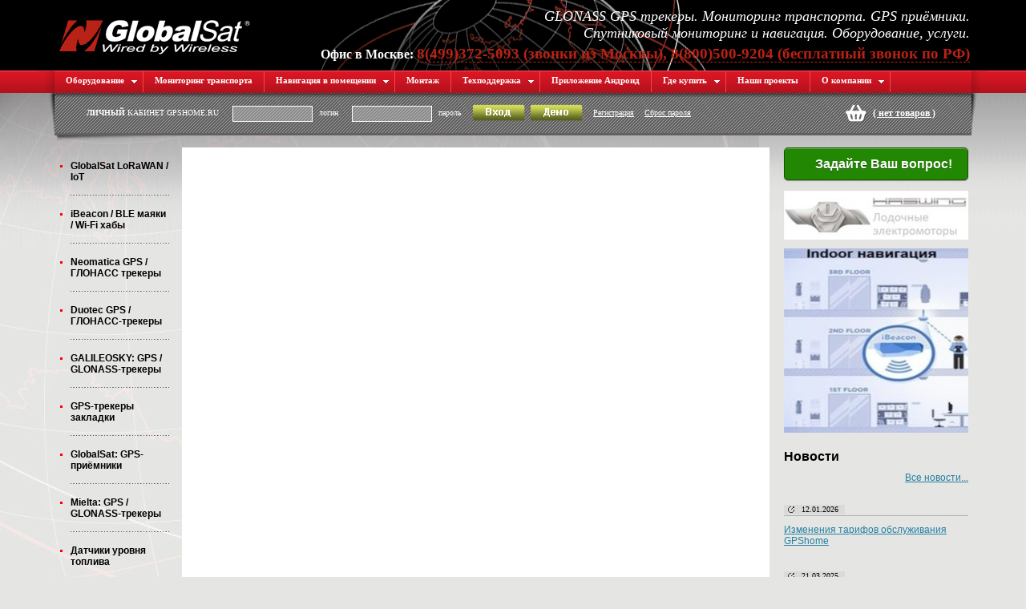

--- FILE ---
content_type: text/html; charset=windows-1251
request_url: https://www.globalsat.ru/catalog/accessory/com_cable_br-355
body_size: 7943
content:
<!DOCTYPE html PUBLIC "-//W3C//DTD XHTML 1.0 Strict//EN" "http://www.w3.org/TR/xhtml1/DTD/xhtml1-strict.dtd">
<html xmlns="http://www.w3.org/1999/xhtml">

<head>
	<script src="/Bin/Lib/jquery.1.3.2.js" type="text/javascript" language="javascript"></script>
	<meta http-equiv="Content-type" content="text/html; charset=windows-1251">
	<meta http-equiv="Content-language" content="ru-RU">
	<title></title>
	<meta name="keywords" content="">
	<meta name="description" content="">
	<meta name="verify-v1" content="n9L7D/Y0+GisQQ+S8Vy1tGe3BomoV2FakIvCg65SLB8=" />
	<link href="/Sites/global/Images/favicon.ico" rel="shortcut icon">
	<link rel="stylesheet" href="/Sites/global/Cache/common.css" media="all">
	<link rel="stylesheet" href="/Sites/global/Cache/ddsmoothmenu.css" media="all">
 
	<script type="text/javascript" language="JavaScript" src="/Sites/global/Cache/common.js"></script>
	<script type="text/javascript" src="/Sites/global/Cache/ddsmoothmenu.js"></script> 
	<script type="text/javascript" language="JavaScript" src="/Sites/global/Cache/shop.js"></script>

	<script type="text/javascript" language="JavaScript" src="/Sites/global/Cache/ie_min_windows.js"></script>
	<script type="text/javascript" language="JavaScript" src="/Sites/global/Cache/tabcontent.js"></script>
	
	<!-- <script type="text/javascript" src="/Sites/global/Cache/excanvas.compiled.js"></script>
	<script type="text/javascript" src="/Sites/global/Cache/bt.min.js"></script> -->

	<script type="text/javascript" src="/Sites/global/Cache/contentslider.js"></script>	

	<!--[if lte IE 7]>
	<style type="text/css">
	html .ddsmoothmenu{height: 1%;} /*Holly Hack for IE7 and below*/
	</style>
	<![endif]-->

	<script type="text/javascript">

  var _gaq = _gaq || [];
  _gaq.push(['_setAccount', 'UA-4073029-8']);
  _gaq.push(['_setDomainName', 'globalsat.ru']);
  _gaq.push(['_trackPageview']);

  (function() {
    var ga = document.createElement('script'); ga.type = 'text/javascript'; ga.async = true;
    ga.src = ('https:' == document.location.protocol ? 'https://ssl' : 'http://www') + '.google-analytics.com/ga.js';
    var s = document.getElementsByTagName('script')[0]; s.parentNode.insertBefore(ga, s);
  })();

</script>

<script type="text/javascript">

  var _gaq = _gaq || [];
  _gaq.push(['_setAccount', 'UA-35320752-2']);
  _gaq.push(['_trackPageview']);

  (function() {
    var ga = document.createElement('script'); ga.type = 'text/javascript'; ga.async = true;
    ga.src = ('https:' == document.location.protocol ? 'https://ssl' : 'http://www') + '.google-analytics.com/ga.js';
    var s = document.getElementsByTagName('script')[0]; s.parentNode.insertBefore(ga, s);
  })();

</script>
	
	
	<!-- BEGIN JIVOSITE CODE {literal} -->
<script type='text/javascript'>
(function(){ var widget_id = '12574';
var s = document.createElement('script'); s.type = 'text/javascript';
s.async = true; s.src =
'//code.jivosite.com/script/widget/'+widget_id; var ss =
document.getElementsByTagName('script')[0];
ss.parentNode.insertBefore(s, ss);})();</script>
<!-- {/literal} END JIVOSITE CODE -->

	

	
	
</head>

<body>	

	<div id="header-wrapper">		
			
				<div id="header">								

					
					<div class="left logo"><a id="index_link" href="/" title="На главную страницу"><img src="/Sites/global/Images/logo_globalsat.gif" height="50" border="0"></a></div>
						<div class="right text-right">
							<span class="slogan"><i>GLONASS GPS трекеры. Мониторинг транспорта. GPS приёмники.<br>Спутниковый мониторинг и навигация. Оборудование, услуги.</i></span>
							
							<br />
							<span class="sale_phone strong">
							  Офис в Москве: <span class="dotted red larger">8(499)372-5093 (звонки из Москвы), 8(800)500-9204 (бесплатный звонок по РФ)</span>
							</span>
						</div>
					<div class="clearer">&nbsp;</div>					
					
				</div>
		
	</div>

	<div id="navigation-wrapper">						
				<div id="smoothmenu1" class="ddsmoothmenu">
					<div id="navigation-wrapper-2-left">&nbsp;</div><ul><li><a href="/catalog">Оборудование</a>
					<ul><li><a href="/catalog/globalsat_lorawan_Iot">GlobalSat LoRaWAN / IoT</a></li><li><a href="/catalog/ibeacon_ble_receivers">iBeacon / BLE маяки / Wi-Fi хабы</a></li><li><a href="/catalog/neomatica_gs">Neomatica GPS / ГЛОНАСС трекеры</a></li><li><a href="/catalog/duotec_gps_tracker">Duotec GPS / ГЛОНАСС-трекеры</a></li><li><a href="/catalog/galileosky_gps_glonass">GALILEOSKY: GPS / GLONASS-трекеры</a></li><li><a href="/catalog/gps_trackers_bookmarks">GPS-трекеры закладки</a></li><li><a href="/catalog/gps-priemniki">GlobalSat: GPS-приёмники</a></li><li><a href="/catalog/mielta">Mielta: GPS / GLONASS-трекеры </a></li><li><a href="/catalog/fuel_sensors">Датчики уровня топлива</a></li><li><a href="/catalog/oem-gps">OEM GPS-модули и патч антенны</a></li><li><a href="/catalog/gps-dlya-sporta-i-otdykha">GPS для спорта и отдыха</a></li><li><a href="/catalog/accessories">Доп. оборудование и аксессуары</a></li><li><a href="/catalog/snyatye">Снятые с производства</a></li></ul>
					</li><li><a  href="http://www.gpshome.ru">Мониторинг транспорта</a>
					
					</li><li><a href="/indoor_navigation">Навигация в помещении</a><ul><li><a href="/indoor_navigation_description">Описание системы контроля персонала в помещении</a></li><li><a href="/kontrol_personala">Контроль персонала</a></li><li><a href="/kontrol_aktivov">Контроль активов</a></li><li><a href="/autoloaders_indoor_monitoring">Контроль автопогрузчиков на складе. От 3900 руб.</a></li><li><a href="/gidromolot">Гидромолот на экскаватор. Работа гидромолота. Ремонт гидромолота</a></li><li><a href="/kontrol_tekhnologicheskikh_protsessov_na_agrokomplekse">Контроль технологических процессов на агрокомплексе</a></li><li><a href="/kontrol_kormleniya_zhivotnykh">Контроль кормления животных</a></li><li><a href="/kontrol_vyezdnykh_brigad_v_agropromylennom_komplekse">Контроль выездных бригад в агропромыленном комплексе</a></li><li><a href="/kontrol_personala_na_strojke">Контроль персонала на стройке</a></li><li><a href="/kontrol_personala_pri_pogruzochnykh_rabotakh">Контроль персонала при погрузочных работах</a></li><li><a href="/tools_monitoring">Контроль инструмента</a></li><li><a href="/kontrol_arendnogo_i_lizingovogo_oborudovaniya">Контроль арендного и лизингового оборудования</a></li><li><a href="/kontrol_navesnogo_oborudovaniya_s_ispolzovaniem_trekera_aktivov">Контроль навесного оборудования с использованием трекера активов</a></li><li><a href="/otslezhivanie_kontejnerov_i_bytovok_na_stroitelnykh_ploschadkakh">Отслеживание контейнеров и бытовок на строительных площадках</a></li><li><a href="/kontrol_vyezdnykh_brigad">Контроль выездных бригад</a></li><li><a href="/control_telejek">Контроль покупательских тележек</a></li><li><a href="/employees_indoor_monitoring">Контроль сотрудников на производстве внутри помещений</a></li><li><a href="/collision_warning_system">Система предупреждения столкновения погрузчиков и наезда на персонал </a></li><li><a href="/shelving_tilt_angle_monitoring">Контроль стеллажного оборудования</a></li><li><a href="/office_employees_indoor_monitoring">Контроль сотрудников в офисе внутри закрытых помещений</a></li><li><a href="/medical_equipment_indoor_monitoring">Определение местоположения медицинского оборудования и техники</a></li><li><a href="/indoor_monitoring_of_hospital_beds_and_personal">Определение местоположения больничных кроватей и каталок</a></li><li><a href="/storage_indoor_monitoring">Контроль температуры и влажности на складах и холодильных камерах</a></li><li><a href="/restaurant_pager_indoor_navigation">Пейджеры для ресторана</a></li><li><a href="/indoor_security_monitoring">Контроль охранников внутри помещений</a></li><li><a href="/skrytyj_monitoring_transportnykh_sredstv_s_pomoschyu_trekera_aktivov">Скрытый мониторинг транспортных средств с помощью трекера активов</a></li><li><a href="/indoor_visitors_monitoring">Контроль посетителей в помещении</a></li><li><a href="/pharmacy_indoor_monitoring">Контроль температуры и влажности в холодильных камерах аптек и фармацевтических складов</a></li><li><a href="/monitoring_of_location_weight_and_activity_of_animals">Контроль местоположения, веса и активности животных</a></li><li><a href="/temperature_and_humidity_monitoring_in_cowsheds">Контроль температуры и влажности, содержания CO2 в коровниках</a></li><li><a href="/temperature_and_humidity_control_on_poultry_farms">Контроль температуры и влажности на птицефермах</a></li><li><a href="/temperature_and_humidity_monitoring_in_greenhouses">Контроль температуры и влажности в теплицах</a></li><li><a href="/temperature_and_humidity_monitoring_in_vegetable_stores">Контроль температуры и влажности, содержания CO2 в овощехранилищах</a></li><li><a href="/kontrol_trudovoj_distsipliny">Контроль трудовой дисциплины</a></li><li><a href="/kontrol_obkhodchikov">Контроль обходчиков</a></li></ul>
					
					</li><li><a href="/installation_GS">Монтаж</a>
					
					</li><li><a href="/support">Техподдержка</a><ul><li><a href="/service_centre">Cервисный центр GlobalSat (Россия)</a></li><li><a href="/faq">Вопрос-ответ</a></li><li><a href="/download">Центр загрузок</a></li></ul>
					
					</li><li><a href="/android_app">Приложение Андроид</a>
					
					</li><li><a href="/sale">Где купить</a><ul><li><a href="/sale">Где купить</a></li></ul>
					
					</li><li><a href="/projects_globalsat_russia">Наши проекты</a>
					
					</li><li><a href="/company">О компании</a><ul><li><a href="/service_centre">Cервисный центр GlobalSat (Россия)</a></li><li><a href="/contacts">Контакты</a></li><li><a href="/delivery_terms">Доставка товара</a></li><li><a href="/rewards">Награды</a></li><li><a href="/press">Материалы для прессы</a><ul><li><a href="/10_prichin">10 причин, по которым лучше покупать продукцию GlobalSat у Партнеров Представительства</a></li><li><a href="/12_prichin">12 причин работать с GlobalSat</a></li></ul></li><li><a href="/publications">Публикации</a></li><li><a href="/kompanija_globalsat">Компания GlobalSat</a></li><li><a href="/predstavitelstvo_v_rossii">Представительство в России</a></li></ul>
					
					</li></ul><div id="navigation-wrapper-2-right">&nbsp;</div><br style="clear: left" />
									
				</div>
		<div class="clearer">&nbsp;</div>
	</div>

	<div id="content">

	<table class="private">
		<tr>
			<td class="private-wrapper-left" rowspan="2">&nbsp;</td>
			<td class="private-center"><SCRIPT language=JavaScript>
	function ValidateReg(theForm) {
		if (document.images) {
			if (theForm.login.value=="") {
				alert("Вы не указали логин");
				theForm.login.focus();
				theForm.login.select();
				return false;
			}
			if (theForm.password.value=="") {
				alert("Вы не указали пароль");
				theForm.password.focus();
				theForm.password.select();
				return false;
			}
	}
	return true;
}
</SCRIPT>

              <form action="https://map.gpshome.ru/main/index.php" method="post" id="lp" onsubmit="return ValidateReg(this);" style="display:inline;" class="left">
                <span class="pc"><b>Личный</b> кабинет GPShome.ru</span>
                <input type="text" name="login" maxlength="50" class="login"/>
                <span class="log_pass">Логин</span>
                <input type="password" name="password" maxlength="50" class="pass"/>
                <span class="log_pass">Пароль</span>
				<button type="submit" id="inp_sys1"><img src="/Sites/global/Images/button_vhod.png" alt="Вход" style="vertical-align: middle" width="66" height="21" border="0"></button>&nbsp;
				<button type="button" id="inp_sys2" onclick="location.href='https://map.gpshome.ru/main?login=demo&password=demo'"><img src="/Sites/global/Images/button_demo.png" alt="Демо" style="vertical-align: middle" width="66" height="21" border="0"></button>
				<a href="https://map.gpshome.ru/" id="reg" target="_blank">Регистрация</a>
				<a href=" https://map.gpshome.ru/" id="reg" target="_blank">Сброс пароля</a>
                <input name="m" value="users" type="hidden" />
                <input name="login_submit" value="1" type="hidden" />
              </form>

				<div class="bag">
					<img src="/Sites/global/Images/cart.png" alt="" title="Корзина товаров" width="28" height="24" border="0">&nbsp;&nbsp;<span><A id="basketLink" HREF="javascript: Order('/shop_cart')">( <B>нет товаров</B> )</a></span>
				</div>
				<div class="clearer">&nbsp;</div>


</td>
			<td class="private-wrapper-right" rowspan="2">&nbsp;</td>
		</tr>
		<tr>			
			<td class="private-wrapper-bottom">&nbsp;</td>			
		</tr>
	</table>
 
<!-- // head -->

<!-- // intro -->	

  <table id="box">
    <tr>
 
	<td id="left_block">
		
		<ul class="submenu"><li><a href="/catalog/globalsat_lorawan_Iot">GlobalSat LoRaWAN / IoT</a></li><li><a href="/catalog/ibeacon_ble_receivers">iBeacon / BLE маяки / Wi-Fi хабы</a></li><li><a href="/catalog/neomatica_gs">Neomatica GPS / ГЛОНАСС трекеры</a></li><li><a href="/catalog/duotec_gps_tracker">Duotec GPS / ГЛОНАСС-трекеры</a></li><li><a href="/catalog/galileosky_gps_glonass">GALILEOSKY: GPS / GLONASS-трекеры</a></li><li><a href="/catalog/gps_trackers_bookmarks">GPS-трекеры закладки</a></li><li><a href="/catalog/gps-priemniki">GlobalSat: GPS-приёмники</a></li><li><a href="/catalog/mielta">Mielta: GPS / GLONASS-трекеры </a></li><li><a href="/catalog/fuel_sensors">Датчики уровня топлива</a></li><li><a href="/catalog/oem-gps">OEM GPS-модули и патч антенны</a></li><li><a href="/catalog/gps-dlya-sporta-i-otdykha">GPS для спорта и отдыха</a></li><li><a href="/catalog/accessories" style="color:#EE2527">Доп. оборудование и аксессуары</a>
					
					</li><li><a href="/catalog/snyatye">Снятые с производства</a></li></ul>
        		
	</td>
      <td id="center"><!--Content-->
        
		
	
			
	
 
		
        <!--/Content-->     
        </td>       

		<td id="right_block">		   
			 	   
			   <!-- BEGIN JIVOSITE CODE {literal} -->
<style>
.jivo-btn{
border: solid 1px #000;
box-shadow: inset 0 1px 0 rgba(255,255,255,0.7), 0 1px 1px rgba(0,0,0,0.15);
-moz-box-shadow: inset 0 1px 0 rgba(255,255,255,0.7), 0 1px 1px rgba(0,0,0,0.15);
-webkit-box-shadow: inset 0 1px 0 rgba(255,255,255,0.7), 0 1px 1px rgba(0,0,0,0.15);
display: inline-block;
cursor: pointer;
padding: 0;
overflow: hidden;
text-overflow: ellipsis;
white-space: nowrap;
}
.jivo-btn:hover{
box-shadow: inset 0 1px 0 rgba(255,255,255,0.3), 0 1px 2px rgba(0,0,0,0.2), inset 0 0 20px 10px rgba(255,255,255,0.3);
-moz-box-shadow: inset 0 1px 0 rgba(255,255,255,0.3), 0 1px 2px rgba(0,0,0,0.2), inset 0 0 20px 10px rgba(255,255,255,0.3);
-webkit-box-shadow: inset 0 1px 0 rgba(255,255,255,0.3), 0 1px 2px rgba(0,0,0,0.2), inset 0 0 20px 10px rgba(255,255,255,0.3);
}
.jivo-btn.jivo-btn-light:hover{
box-shadow: inset 0 1px 0 rgba(255,255,255,0.3), 0 1px 2px rgba(0,0,0,0.3), inset 0 0 20px 10px rgba(255,255,255,0.1);
-moz-box-shadow: inset 0 1px 0 rgba(255,255,255,0.3), 0 1px 2px rgba(0,0,0,0.3), inset 0 0 20px 10px rgba(255,255,255,0.1);
-webkit-box-shadow: inset 0 1px 0 rgba(255,255,255,0.3), 0 1px 2px rgba(0,0,0,0.3), inset 0 0 20px 10px rgba(255,255,255,0.1);
}
.jivo-btn.jivo-btn-light{
box-shadow: inset 0 1px 0 rgba(255,255,255,0.3), 0 1px 1px rgba(0,0,0,0.3);
-moz-box-shadow: inset 0 1px 0 rgba(255,255,255,0.3), 0 1px 1px rgba(0,0,0,0.3);
-webkit-box-shadow: inset 0 1px 0 rgba(255,255,255,0.3), 0 1px 1px rgba(0,0,0,0.3);
}
.jivo-btn:active,.jivo-btn.jivo-btn-light:active{
box-shadow: 0 1px 0px rgba(255,255,255,0.4), inset 0 0 15px rgba(0,0,0,0.2);
-moz-box-shadow: 0 1px 0px rgba(255,255,255,0.4), inset 0 0 15px rgba(0,0,0,0.2);
-webkit-box-shadow: 0 1px 0px rgba(255,255,255,0.4), inset 0 0 15px rgba(0,0,0,0.2);
cursor: pointer;
}
.jivo-btn-gradient{
background-image: url(https://admin.jivosite.com/button/white_grad_light.png);
background-repeat: repeat-x;
}
.jivo-btn-light.jivo-btn-gradient{
background-image: url(https://admin.jivosite.com/button/white_grad.png);
}
.jivo-btn-icon{
width:17px;
height: 20px;
background-repeat: no-repeat;
display: inline-block;
vertical-align: middle;
margin-right: 7px;
margin-left: -5px;
}
.jivo-btn-light{
color: #fff;
}
</style>
<!--[if lte IE 7]>
<style type="text/css">
.jivo-btn, .jivo-btn-icon {
display: inline;
}
</style>
<![endif]-->
<div class="jivo-btn jivo-online-btn jivo-btn-light jivo-btn-gradient" onclick="jivo_api.open();" style="font-family: Arial, Arial;font-size: 16px;background-color: #228703;border-color: #145102;border-radius: 5px;-moz-border-radius: 5px;-webkit-border-radius: 5px;height: 39px;line-height: 39px;padding: 0 19px 0 19px;font-weight: bold;text-shadow: 0 1px #145102"><div class="jivo-btn-icon" style="background-image: url(https://admin.jivosite.com/button/chat_light.png);"></div>Задайте Ваш вопрос!</div><div class="jivo-btn jivo-offline-btn jivo-btn-light jivo-btn-gradient" onclick="jivo_api.open();" style="font-family: Arial, Arial;font-size: 16px;background-color: #228703;border-color: #145102;border-radius: 5px;-moz-border-radius: 5px;-webkit-border-radius: 5px;height: 39px;line-height: 39px;padding: 0 19px 0 19px;display: none;font-weight: bold;text-shadow: 0 1px #145102"><div class="jivo-btn-icon" style="background-image: url(https://admin.jivosite.com/button/mail_light.png);"></div>Оставьте сообщение!</div>
<!-- {/literal} END JIVOSITE CODE -->

<p><br /></p>
			   
			   <div id="newsPanelDiv"><a href="https://haswing.com.ru/"><img src="/Sites/global/Uploads/haswing.704FAB53D3D445D3923318FF3D2BE8E8.jpg" title="Электромоторы Haswing" width="230" height="61" border="0"></a></div><p><br /></p><div id="newsPanelDiv"><a href="http://www.globalsat.ru/indoor_navigation"><img src="/Sites/global/Uploads/indoor_navigation.704FAB53D3D445D3923318FF3D2BE8E8.jpg" title="Навигация в помещении" width="230" height="230" border="0"></a></div><br />
			   <div class="news_block">
				<h3>Новости</h3><span class="news" style="border: none"><a href="/news" class="link right">Все новости...</a></span>
				<div class="clearer">&nbsp;</div>
			</div><div class="news"><span class="d">12.01.2026</span><div class="news_right"><a href="/news/izmeneniya-tarifov-obsluzhivaniya-gpshome" class="link">Изменения тарифов обслуживания GPShome</a><br /></div></div><div class="news"><span class="d">21.03.2025</span><div class="news_right"><a href="/news/reestr-rossijskogo-programmnogo-obespecheniya-mintsifry" class="link">Реестр российского Программного Обеспечения Минцифры</a><br /></div></div><div class="news"><span class="d">09.01.2025</span><div class="news_right"><a href="/news/svidetelstvo-o-gosudarstvennoj-registratsii-servisa-gpshome" class="link">Свидетельство о государственной регистрации сервиса GPShome</a><br /></div></div><div class="news"><span class="d">03.06.2024</span><div class="news_right"><a href="/news/gps_home_tracker_update_1406" class="link">Обновление бесплатного приложения-трекера GPS Home Tracker</a><br /></div></div><div class="news"><span class="d">15.01.2024</span><div class="news_right"><a href="/news/globalsat-tr-203a-tr-203b-tr-203g_new_fw" class="link">Обновление прошивки трекеров GlobalSat TR-203A, TR-203B, TR-203G</a><br /></div></div><div class="news"><span class="d">02.06.2023</span><div class="news_right"><a href="/news/obnovlennie-besplatnogo-prilozheniya-trekera-gps-home-tracker" class="link">Обновленние бесплатного приложения-трекера GPS Home Tracker</a><br /></div></div><div class="news"><span class="d">29.12.2022</span><div class="news_right"><a href="/news/new_year_2023" class="link">С наступающим Новым годом!</a><br /></div></div><div class="news"><span class="d">05.10.2022</span><div class="news_right"><a href="/news/gps-priemniki-globalsat-s-gps-glonass-galileo-beidou" class="link">Поступили в продажу новейшие GPS-приёмники GlobalSat, в том числе модели, которые работают одновременно с GPS, GLONASS, Galileo, Beidou</a><br /></div></div><br /><br />
	  
			   			   
			   
			   
			   
			   
		 </td>
			</tr>
		  </table>
		</div>		
		
		<div id="footer">
			<p style="text-align: center;"><a title="GlobalSat Technology Corporation" href="http://www.globalsat.com.tw/">GlobalSat WorldCom Corporation, головной офис</a>&nbsp;| <a title="GlobalSat Украина" href="http://globalsat.ua/">GlobalSat Украина</a></p>
<p style="text-align: center;"><a href="http://www.globalsat.ru/sitemap">Карта сайта<br></a><a href="https://map.gpshome.ru/terms-and-conditions-ru.php">Условия оказания услуг</a> / <a href="https://map.gpshome.ru/privacy-policy-ru.php">Политика конфиденциальности</a> / <a href="https://map.gpshome.ru/cancellation-and-refund-ru.php">Политика возврата</a><a href="http://www.globalsat.ru/sitemap"></a></p>
<p style="text-align: center;">Информация, размещенная на сайте, <a href="http://www.globalsat.ru/legalcontent"> не является публичной офертой</a>.<br>&copy; 2005-2025 GlobalSat WorldCom Corporation, ООО "ГлобалСат"<nobr><br></nobr></p>
<p>&nbsp;</p>
<div class="border"></div>
<br>
<div style="text-align: right; width: 22.86%; height: 12px;" id="f_images">
<div id="gpsclub">
  <noindex><a href="http://top.gps-club.ru/index.php" target="_blank"><img src="/Sites/global/Images/button.png" alt="Рейтинг GPS Клуба" width="88" height="31" title="Рейтинг GPS Клуба" border="0" ></a></noindex>
  
<!--LiveInternet counter--><script type="text/javascript"><!--
document.write("<a href='//www.liveinternet.ru/click' "+
"target=_blank><img src='//counter.yadro.ru/hit?t40.6;r"+
escape(document.referrer)+((typeof(screen)=="undefined")?"":
";s"+screen.width+"*"+screen.height+"*"+(screen.colorDepth?
screen.colorDepth:screen.pixelDepth))+";u"+escape(document.URL)+
";"+Math.random()+
"' alt='' title='LiveInternet' "+
"border='0' width='31' height='31'><\/a>")
//--></script><!--/LiveInternet--></div>
			
			<br />
			<div class="clearer">&nbsp;</div>
		 </div>		   
		   <!-- Yandex.Metrika counter -->
<script type="text/javascript" >
   (function(m,e,t,r,i,k,a){m[i]=m[i]||function(){(m[i].a=m[i].a||[]).push(arguments)};
   m[i].l=1*new Date();k=e.createElement(t),a=e.getElementsByTagName(t)[0],k.async=1,k.src=r,a.parentNode.insertBefore(k,a)})
   (window, document, "script", "https://mc.yandex.ru/metrika/tag.js", "ym");

   ym(51403456, "init", {
        id:51403456,
        clickmap:true,
        trackLinks:true,
        accurateTrackBounce:true
   });
</script>
<noscript><div><img src="https://mc.yandex.ru/watch/51403456" style="position:absolute; left:-9999px;" alt="" ></div></noscript>
<!-- /Yandex.Metrika counter -->

	</body>
</html>

--- FILE ---
content_type: text/css; charset=windows-1251
request_url: https://www.globalsat.ru/Sites/global/Cache/common.css
body_size: 32843
content:
html, body, div, span, applet, object, iframe, h1, h2, h3, h4, h5, h6, p, blockquote, pre, a, abbr, acronym, address, big, cite, code, del, dfn, em, font, img, ins, kbd, q, s, samp, small, strike, strong, sub, sup, tt, var,
dl, dt, dd, ol, ul, li, fieldset, form, label, legend,  table, caption, tbody, tfoot, thead, tr, th, td {
		margin: 0;
		padding: 0;
		border: 0;
		outline: 0;
		font-weight: inherit;
		font-style: inherit;
		font-size: 100%;
		font-family: inherit;
		background: transparent;
        }
.mytext p{padding-bottom:10px;}
.maintext p{padding-bottom:10px;}
.maintext{padding:3px; text-align:justify}

body{font-size:62.5%; color: black;}		  
	  
ol, ul {list-style: none;}		  

strong, .strong {font-weight:bold;}

i, em {font-style: italic;}

html{font-size:100.01%;}


hr {color: #d4d4d3; height: 1px; background-color: #d4d4d3; border-width: 0px; margin: 1em 0 1.4em 0;}


/* ---------- design background  ------------ */ 
body{
	background: #e5e6e4 url(/Sites/global/Images/background.jpg) repeat-x  0 90px;
}

table td{
	vertical-align: top; 
}

a{
	color: #2580a2;
}

a:hover {
	color: #B92216;
	text-decoration: underline;
}

#top_back{
	background: url(/Sites/global/Images/top_background.gif); height: 162px; min-width: 1000px;
}

#top{
	background: transparent url(/Sites/global/Images/top.gif) no-repeat 0 center top; height: 140px; min-width: 1000px;
}

	#r_menu{
		background: url(/Sites/global/Images/back_menu_gs.gif) repeat-x 0 78px; margin: 0 58px 0 58px;
	}
	#r_menu_left{
		background: url(/Sites/global/Images/left_gs_m.gif) no-repeat 0 78px; height: 160px; 
	}
	#r_menu_right{
		background: url(/Sites/global/Images/right_gs_top_new.gif) no-repeat 100% 78px; height: 160px;
		
	} 

#r28{background: url(/Sites/global/Images/r28.gif) no-repeat 0 96px;}


#content{
	background: url(/Sites/global/Images/base_back.jpg) no-repeat;  
	min-width: 1000px;
	/* width: 898px; summ left right and center */
	min-height: 779px;
	height: auto;
	_height:779px;	
	/* margin-top: -2px;*/
}

#banners_box{
margin: 20px 14px 0 0; text-align: center; position:relative;
}
#banners_box a img{
margin:0 0 10px 0; 
}

#footer{
	background: #c5c5c4 url(/Sites/global/Images/footer.gif) repeat-x top; font: 12px Arial,serif;
	padding: 23px 0; min-width:1000px;
}

#footer .border { 
	border-bottom: 1px solid #FFFFFF;
	border-top: 1px solid #acacac;
	height: 0px;
	margin: 0 auto;
	width: 90%;
}



/* ------- menu horizontal
 --------- */ 
/*#top ul{
	background: none; font:bold 10px Tahoma; 
}
ul#abs{
	position: absolute; top: 81px; left:72px;  display: inline; text-align: center; white-space: nowrap; 
}

#menu {background: white; position: absolute; top:106px; left:68px; } 

#top ul a{
	text-decoration: none; color: white; padding: 0 30px; display: block; float:left; cursor: pointer;
	
}
.li_1{
padding-right:4px;
}
.li_2{
padding-right:4px;
}
.li_3{
padding-right:4px;
}
.li_4{
padding-right:5px;
}
.li_5{
padding-right:3px;
}

.anylinkcss{
	 background: #8E8E8E; width: auto; position: absolute;border-bottom: 1px solid white; margin:7px 0 0 -4px; z-index: 255;
}
#anylinkmenu1{
	visibility: hidden;
}
.anylinkcss a{
	color:black; font:bolder 10px Verdana; display:block; text-decoration: none;
	padding: 3px 18px 5px 30px; border: 1px solid white; border-bottom: none; 
	background: url(/Sites/global/Images/left_hov.gif) no-repeat 20px 7px;
}
.anylinkcss a:hover{
	color:white; background: #D03618 url(/Sites/global/Images/left_hov.gif) no-repeat 20px 7px;
}*/

.pc{
	text-transform: uppercase; padding: 0 10px 0 0;_position: relative; top:-2px;
}
a.pc{
    color:white; text-transform: none;
}
.log_pass{
	text-transform: lowercase; padding: 0 10px 0 3px; _position: relative; top:-2px;
}
#reg{
	color: white; _position: relative; top:-2px; margin-left: 10px;}

button#inp_sys1 {_position: relative; border: none; background: none; cursor: pointer; padding: 0; margin: 0; }
button#inp_sys2 {_position: relative; border: none; background: none; cursor: pointer; padding: 0; margin: 0; }
}

#private input.search{
	 margin: 0 4px 0 270px; height: 14px; padding: 1px 2px 3px 4px;
	  font: 11px Tahoma; 
}



/* footer */
			.px12{
				font-size: 12px;
			}
			span.px18{
				padding: 0 15px 0 0;
			}
			.px18{
				font-size: 18px;
			}
			.f_link{
				font: 11px Arial; display: block;float:left;
			}
			#vf{
				background: url(/Sites/global/Images/vertical.gif) no-repeat 50% 100%;
				width: 14px; height:13px;  float: left;display:block;
			}
			#f_images{
				float: right; margin-top: 7px; width:70%;
			}
			#phone_footer{
				background: url(/Sites/global/Images/phone_footer.gif); width: 142px; height: 32px;  float: left;
			}
			/*#rambler{
				float:left; margin: 0 12px 0 52px;
			}*/
			#liveinet{
				float: right; margin: 0 12px 0 32px;
			}
			#gpsclub{
				float: right; margin: 0 12px 0 22px;
			}
			
/* ---------- center content
---------- */ 

table#box{
	min-width: 898px; width:100%; border: none; margin: 0 auto;
}
/*
a#index_link{
height: 50px; width: 260px; position:absolute; top:18px; left:70px; 
} 

a#index_link{height: 50px; position:absolute; top:18px; left:70px;}*/

#maps{
background-color: #FFFF00;
top:48px; left:70px; 
position:absolute;
width: 100px;
height: 60px;
}

#center{
	background: white;	
	width: 64%;
/*	filter:alpha(opacity=82);
	-moz-opacity:0.82;*/
	padding:18px 23px;
	font-family: Arial,serif;
	font-size:13px;	
}

#center ol, #center ul{
margin:2px 30px;
}
#center ul li{
list-style-type:circle;
}

#center ul ul li{
list-style-type:disc;
}
#center ul ul ul li{
list-style-type:circle;
}

#center ol li{
list-style-type: decimal; padding:2px 0;
}

#center .tabcontent ol li{
padding:2px 00px;
list-style-position:inside;
}

#center .tabcontent ul li{
list-style-type: disc; padding:2px 20px;
list-style-position:inside;
}

#center .tabcontent ul li li{
list-style-type: circle; padding:2px 30px;
list-style-position:inside;
}

#center li{
list-style-position:inside;
}

/*---------------- left and right navigation ---------------- */

#left_block{
	width: 18%; padding-left: 66px;	
}
	
ul.submenu {margin: 0 14px 50px 20px; list-style: square; color: red}

ul.submenu li {background: url(/Sites/global/Images/horizontal_line.gif) repeat-x 0 100%; padding: 16px 0}

ul.submenu li a{font: bold 12px Arial; color: black; text-decoration: none; display: block; margin: 0}

ul.submenu li a:hover{background: url(/Sites/global/Images/left_menu_hover.gif) no-repeat 98% 95%}

ul.submenu li:last-child {background-image:none;}

ul.submenu ul {margin: 10px 0 0 20px; list-style: circle; color: black}
ul.submenu ul li {background: none; padding: 6px 0}

ul.submenu ul li ul li {margin-left: -10px; list-style: none;}
ul.submenu ul li ul li a {font: bold 11px Arial;}

/*
#left_block span.gg{
background: url(/Sites/global/Images/left_menu.gif) repeat-y 1px 25px;
height: 4px; 
display: block; 
margin: 14px -9px 0 -13px; 
float: left; 
width: 6px;
padding: 0 2px;
_margin-left:-3px;
_positfion:relative;
}


#left_block ul li{
	display: block; 
	background: url(/Sites/global/Images/horizontal_line.gif) repeat-x 0 100%;
	padding: 5px 0 4px 7px;
}

#left_block ul li:last-child {background-image:none;}


#left_block ul li a{
	font: bolder 12px Arial; color: black; 
	text-decoration: none; display:block; 
	margin: 9px 0 9px 10px;
}
#left_block ul li a:hover
{
	background: url(/Sites/global/Images/left_menu_hover.gif) no-repeat 98% 95%; 
}
*/

#right_block{	
	width: 18%; padding: 0 70px 0 16px; vertical-align: top;
}

#newsPanelDiv { 
/* border: 1px solid #d1d4d5;
background-color: #ffffff; */
margin: 0 auto;
/* padding: 5px; */
}

#right_block h2 a{
	padding-right: 5px;
}
#right_block h2{
	font: bolder 18px Arial,serif; color: #b6b6b6;
}

#new_item{
	/*background: red;*/ 
	background-color: white;
}
#st{
	background: url(/Sites/global/Images/st.gif); width: 89px; height:26px; position: absolute; 
	margin: 0 0 0 82px;
}


/* center  */

#center h1, #center h2, #center h3, #center h4, #center h5, #center h6, .mceContentBody h1, .mceContentBody h2, .mceContentBody h3, .mceContentBody h4, .mceContentBody h5, .mceContentBody h6 {margin-bottom: 1em;}
#center h1, #center h2, .mceContentBody h1, .mceContentBody h2 {margin-top: 1em;}

#center h1, .mceContentBody h1 {font: normal 2em sans-serif;}
#center h2, .mceContentBody h2 {font: normal 1.6em sans-serif;}
#center h3, .mceContentBody h3 {font: normal 1.4em sans-serif;}
#center h4, .mceContentBody h4 {font: bold 1.2em sans-serif;}
#center h5, .mceContentBody h5 {font: bold 1.1em sans-serif;}
#center h6, .mceContentBody h6 {font: bold 0.9em sans-serif;}

/*
#center p, .mceContentBody p {
	line-height: 1.4em;
	padding: 0.2em 0 1.2em;
}


#center h1, .mceContentBody h1{
	 font:normal 21px Arial,serif;
	 color:black;
}

#center h4{
	 font-weight: bold;
} */

#bc{
	font: 12px Arial; margin: 0 0 40px 0; line-height: 16px;
}
#bc a{
	padding: 0 7px;
}

#bc a#last{
	color: #ee1c25; text-decoration: none;
}
.description{
	font-size: 12px;
}
.dec_line{
	background: url(/Sites/global/Images/dec_poin.gif) repeat-x ; height: 10px; margin: 40px 0 30px 0;
}

/* news */			
 .news{
 				font:12px Arial;
				border-top: 1px solid #B3B2B2; 
				margin: 0 0 30px 0; 
				overflow:hidden;
				_height:1%;
			}
			.news span.d{
				background:#DBDADB url(/Sites/global/Images/date_icon.gif) no-repeat 5px 2px;
				font:10px Tahoma;
				padding:0 8px 1px 22px;
				margin: -14px 0 0 0;
				/* margin: -14px 0 0 -118px; */
				display: block; 
				position:absolute;
			}
			.news_left{
				width: 117px; 
				text-align: center;
				padding: 14px 0;
				float: left;
			}
			.news_right{
				padding:10px 14px 14px 0;
				display: block;  
				/*	widfth:100%;*/
				_height: 0;/*  5-6*/ 
				zoom: 1;/*  7*/ 
			}
			.news_right h2{
				text-align: right;
				margin:0 0 10px 0;
				padding:0;
			}
			.news_right h2 a{
				font: bolder 12px Arial; 
			}
			
			.c_red{
				color: #ae1c00;
			}
			
			
			/* hits right  */
			.hits{								
				width: 100%;				
				/*filter:alpha(opacity=82);-moz-opacity:0.82; */
				}	
				
			.hits h3 {font-weight: bold; font-size: 14px; margin-bottom: 10px;}

			.h_image{
				text-align: center; margin: 30px 0 0 0;
			}
			.h_image a.name{
				text-transform: uppercase; display: block; font:bolder 10px Arial;
			}
			
			/* 
			product section 
			 */
				.prod_item{
					/* overflow: hidden; _height: 1%; */
					padding:0 0 18px 0; /*clear:both; height:auto;float:none;border-bottom:1px solid gray;*/
				}
				/*.prod_item img{
					border: 1px solid #B3B2B2;
				} */

				.prod_item_desc{
				/* display: table; */
				overflow: hidden;
				padding-left: 4px;
				_height: 0;/* 5-6*/ 
				zoom: 1;/* 7*/ 
				width: auto;
				
			
				}
				.prod_item_desc p span{font-size:12px;}
			
				.new_{
					height: 20px; width: 35px; float: left;
					background: url(/Sites/global/Images/new.gif) no-repeat center center;
				}

				.soon{
					height: 20px; width: 40px; float: left;
					background: url(/Sites/global/Images/soon.gif) no-repeat center center;
				}				
				
				.prod_item_desc h3 a{
					padding: 4px 0 0 0px;
				}

				/* .prod_item_desc h3 a.if_hit{
					position: relative; margin-left:44px;
				} */

				.hit {
				height: 20px; width: 43px; float: left;
				background: url("/Sites/global/Images/hit.gif") no-repeat center center;				
				}
				.prod_item_desc input{
					height:12px;
					width:12px;  position: relative;
					padding: 2px; margin: 0 5px 0 0;  
					
				}			
				.prod_item_desc h3{
					font:bolder 12px Arial;
					text-transform: uppercase; 
					line-height: 20px;
				}
			
				.prod_item_desc p{
					margin: 5px 0 20px 0;
				}
				.prod_item_desc span{
					font-size:10px; color:#6c6c6c; 
				}
				.prod_item_desc a.d_p{
					font: italic 12px/20px Arial; 
				}
				a.button, {
					background: #DEDEDE; color: black; text-decoration:none; margin: 20px 3px 0 0;padding:2px 8px;
					font-size:11px; display: block; float: left;
					text-transform: lowercase;
				}	
			
	/* drivers and progs */
		#quick_search_select{
			background: url(/Sites/global/Images/quick_se.gif) no-repeat; width: 355px;
			font:11px Arial; height: 17px; 
			padding:3px 0 0 12px; color: #5D5D5D; cursor: pointer;
		}
		#qs{
			position:  absolute; border:1px solid #C6C5C5; border-top:0; background: #FAFAF9; width: 353px; z-index: 100;
		}
		#qs a{
			display: block; color: #5D5D5D; font:11px Arial;  text-decoration: none;padding:3px 0 0 12px; width:341px;
			
		}
		#qs a:hover{
			background: #5D5D5D;   color: white;
		}
		.double_red_arrow{
			margin: 25px 0 5px 0;
			font: bolder 12px Arial; color:#716C6C; background: url(/Sites/global/Images/double_arrow_red.gif) no-repeat 0 3px;padding:0 0 0 14px; 
		}
		.single_black_arrow{
			background: url(/Sites/global/Images/single_arrow_black.gif) no-repeat 16px 6px; padding: 3px 0 2px 25px; 
			
			font:bold italic 12px Arial; 
		}
		.driver_item{
			background: url(/Sites/global/Images/li_square.gif) no-repeat 0 6px;   margin: 5px 0 5px 27px; padding:0 0 0 10px;
		}
		.driver_item a{
			padding: 0 3px 0 0; 
		}
		.driver_item span{
			background: url(/Sites/global/Images/new.gif) no-repeat 100% 2px; padding: 0 17px; 
		}
		
		/* 
		question ansver no single
		 */
	.qa{
		/*border: 1px solid #E3E3E3; */ padding: 10px 13px; margin: 0 0 18px 0;
 	}
	
	/*
	.qa a{
		color: #585858; text-decoration: none; font-weight:bolder;
	}

	.qa h3 a{
		font-size: 14px; text-decoration: underline; font-weight:bolder;
	} */

	.qa p{
		padding: 8px 0 8px 17px; color: #585858; 
	}
	.qa i{
		text-align: right; display: block; font:italic 11px Arial; color: black;
	}
	.qa i span{
		color:#5D5D5D; padding-left:3px;
	}
	#nav{
		text-align: center; margin:5px 0 0 0;
	}
	#nav a.ar{
		background: none;
	}
	
	#nav a{
		background: #F2F6F5;	
		padding:5px;
	}
	#nav a.first{
		background: #F2F6F5  url(/Sites/global/Images/left_nav.gif) no-repeat; margin-left:10px;
	}
	#nav a#current_nav{
		background: none; font-weight: bolder; text-decoration: none; color:black;
	}
	#nav a.last{
		background:#F2F6F5 url(/Sites/global/Images/right_na.gif) 100% 0 no-repeat; margin-right:10px;
	}
		/* 
		oformit zakaz
		 */
		
	.order_text p{
		line-height: 18px;
	}
	.order_text p b{
		padding: 0 0 0 1em;
	}
	.order_text p a{
		line-height:22px;
	}
	table#order_table{
		font:10px Arial; border: 1px solid #CDCDCD; border-collapse: collapse;
		width: 100%; text-align: center;
	}
	table#order_table th{
		font:11px Arial; font-weight: bold; text-align: center; border: 1px solid #CDCDCD;
	}

	table#order_table td{
		 padding: 7px 0;border-left:1px solid #CDCDCD;border-bottom:1px solid #CDCDCD;
	}
	table#order_table td a.del{
		color: #F1272F;	
	}
	table#order_table #header_table td{
		background: #EDEDED; width: 12%; padding:5px 0;
	}
	
	#header_table td.fs{
		width: 50%; border:none; border-bottom:1px solid #CDCDCD;
	}
		

	/* 
	contacts
	 */
	#contacts{
		color: black;
	}
	#contacts div{
		padding:0 0 10px 0; margin-top:2px;
	}
	#contacts div b{
		float: left;  padding: 0 5px 0 0;
	}
	#contacts div span{
		display: table; 
		margin:-2px 0 0 0; *margin-top:0;
		_height: 0;/* 5-6*/ 
		zoom: 1;/* 7*/ 
	}
	#contacts img{
		margin:10px 0 0 20px; 
	}
	#contacts em{
		clear: both;display:block; font:normal 10px Arial; margin:8px 0 0 100px;
	}
	/* 
	check legal form
	 */
	
	sup{
		color: #F1272F;  padding: 0 1px; top:5px; position:relative;
	}
	form.check{
	
	}
	.check sup{
	    margin:5px 0 0 0;
	}
	.check  input{
		border: 1px solid #C5C5C5; line-height: 0px; width: 200px;
		font:11px Arial;padding:2px 2px; color:black;
	}
	.desc_input{
		display: block; font:11px Arial;margin:10px 0 5px 0;
	}
	.check .submit{
		padding:2px; border:none;  width:206px; margin:14px 0 0 0;background:#DEDEDE; 
	}		
	
	
	/* Nagrady */
.ng_item{
	width: 160px; border: 1px solid #B3B2B2;padding:16px; float: left;margin:0 24px 10px 0; height:120px;overflow:hidden;
}
.m0{
	margin-right:0;
}

/* form  pishite nam */

	form.write{
		margin:40px 0 0 0;
	}
	.write div{
		padding: 0 0 12px 0;
	}
	.write span{
		font:11px Arial; padding:2px 10px 0 0; text-align: right; display: block;float:left; width:60px;margin-top:5px;*margin-top:2px;
	}
	.write input{
		padding:2px 4px;
	}
	.write textarea{
		width: 320px; height: 200px;padding:2px 4px; margin-top:4px; overflow: auto;
	}
	.write sup{
		padding: 0 15px; top:8px;position:relative;*top:4px;
	}
	.write input.button{
		border: none; display: block;
		margin-left:330px;
		_margin-left:316px;
		clear: both;
		text-transform: lowercase;
		background:#DEDEDE; 
		
	}
	
	/* 
	registration
	 */
	 
	input.w182{
		width: 182px;
	}
	#re_plat1,#re_plat2{
		float: left; width: 200px; padding: 0 0 0 15px;
	}
	#re_plat1 span.desc_input,
	#re_plat2 span.desc_input{
		margin-left:24px;
	}
	#re_plat1 sup,
	#re_plat2 sup{
		padding-right:9px;
	}
	
	/* control place */
	.cont_place{
		overflow: hidden; _height: 1%; margin:0 0 30px 0;
	}
	.cont_place  img{
		float: left; border: 1px solid #B3B2B2;
	}
	.cont_place .desc_p{
				display: table; 
				padding: 0 0 0 16px;
				_height: 0;/* 5-6*/ 
				zoom: 1;/* 7*/ 
	}
	a.bold{
		font-weight: bolder; display:block; margin: 0 0 7px 0;
	}
	.cont_place i a{
		padding: 3px 0 0 0; display: block;
	}
	
	
	/* --------- 
	kone4nyi item tab s 
	---------- */ 
	
	h1 span{/* if new  */
		background: url(/Sites/global/Images/new.gif) no-repeat 0 8px; padding: 0 17px; 
	}
	#center h1.product_item{
		margin-bottom: 5px;
	}
	i.product_item_italic{
		color: black; display: block;margin-bottom:20px;
	}
	
	#center ul.shadetabs{
		 _height:1%; overflow: hidden; margin:0; list-style:none; background: url(/Sites/global/Images/ul_tab_content_line_bottom.gif) repeat-x 0 23px; padding-left:4px _padding-left:3px;}
	#center ul.shadetabs li{
		float: left; border:1px solid #D5D5D5;border-bottom:none; margin: 0 1px;  height: 23px; list-style:none; 
	}
	#center ul.shadetabs li a{
		background: #dedede url(/Sites/global/Images/tab_inactive.gif) repeat-x bottom; font:15px Arial; color: black; text-decoration:none;
		display: block;padding:3px 5px 4px 5px; margin:0 0 -1px 0; float:left; max-height:20px;
	}

	#center ul.shadetabs li a.selected{
		background: white; list-style:none; 
		
	}
	.tabcontent{
display:none;	padding: 18px 0;
}
.tabcontent h3{
	padding: 0 0 10px 0;
}
.tabcontent p{
	padding: 0 0 15px 0;
}

.anylinkcss{
	 background: #8E8E8E; 	width: auto; position: absolute; border-bottom: 1px solid white; margin:7px 0 0 -4px;
}
#anylinkmenu1{
	visibility: hidden;
}
.anylinkcss a{
	color:black; font:bolder 10px Verdana; display:block; text-decoration: none;
	padding: 3px 18px 5px 30px; border: 1px solid white; border-bottom: none; 
	background: url(/Sites/global/Images/left_hov.gif) no-repeat 20px 7px;;
}
.anylinkcss a:hover{
	color:white; background: #D03618 url(/Sites/global/Images/left_hov.gif) no-repeat 20px 7px;
}



	#order_table #header_table .t1,
	#order_table #header_table .t3,
	#order_table #header_table .t4,
	#order_table #header_table .t5,
	#order_table #header_table .t6,
	#order_table #header_table .t7{
		width:22px;
	     margin:0 auto;
	}
	
	#order_table #header_table .t3{
            	width:18px;
	}
	
	#order_table #header_table .t2{
			width:200px;
	}
	#order_table td{
		padding:0; text-align: center;
	}
	#order_table input{
		border: none; margin: 1px 0 0 0; height: 10px;line-height:10px;
	}
	#order_table .td3{
		background: url(/Sites/global/Images/back_per.gif) no-repeat 50% 10px; padding:12px 7px 0 8px; text-align: left;
	}
	#order_table .td3 .percent{
		background: url(/Sites/global/Images/percent_.gif) repeat-x 0 0; 
		width:10px; height: 5px;  margin-right:7px;
	}
	
	.add_block{
		background: url(/Sites/global/Images/square_left.gif) no-repeat 10px 17px; padding: 10px 0 8px 18px;
	}
	.add_block p{
		margin: 2px 0;
	}
	
	.search_img{
	cursor: pointer; 
}
	.search_form{
	 float:right;margin:-48px 67px 0 0;_margin-right:23px;
	}
	.search_form input{
	background:transparent url(/Sites/global/Images/input.gif) repeat scroll 0%;
	border:1px solid white;
	color:white;
	font-family:Tahoma;
	font-size:11px;
	font-size-adjust:none;
	font-stretch:normal;
	font-style:normal;
	font-variant:normal;
	font-weight:normal;
	height:14px;
	line-height:normal;
	margin:0pt 2px 0pt 0px;
	padding:1px 2px 3px 4px;
	float:left;
	}
	
	blockquote{
	margin:1px 5px;
	}



.ks{
	width: 124px; height: 20px; float: left; margin:2px 0 0 30px;
}
.ks_image{
	position: absolute; height: 20px; width: 29px;
	 *margin:-8px 0 0 0;
}
.ks_image img{
	position: absolute; 
}
.ks_text{
	position: relative; font: bold 10px/10px Verdana;  text-transform: uppercase; letter-spacing: -1px;
	color: #AFAEAA;  float: right;  margin: -2px 0 0 0;
}
.ks_link{
	position: relative; float: right; 
	font: 9px Verdana; color: #AFAEAA; 
}
.ks_link a{
	color: #AFAEAA; letter-spacing: 0.05em; text-decoration: none; 
}

/* Oleg */

.float-clear {
	height: 0;
	clear: both;
	overflow: hidden;
	font: normal 0/0 serif;
	display: block;
}

.bt-content {
	font-size: small;
	color: #000;
	line-height: normal;
}

/*board*/

table.slider {
	border: 1px solid #EEE;
	border-collapse: collapse;
	width: 100%;
}
table.slider th {
	background: white;
	text-align: left;
}
table.slider tr {border-bottom: 1px solid #EEE;}
table.slider td {
	background: #F6F6F6;
	border: 1px solid #E6E6E6;
}

.sliderwrapper{
position: relative; /*leave as is*/
overflow: hidden; /*leave as is*/
/* border: 1px solid #939393; */
width: 96%; /*width of featured content slider*/
height: 250px;
}

.sliderwrapper .contentdiv{
visibility: hidden; /*leave as is*/
position: absolute; /*leave as is*/
left: 0;  /*leave as is*/
top: 0;  /*leave as is*/
padding: 30px;
background: white;
width: 96%; /*width of content DIVs within slider. Total width should equal slider's inner width (390+5+5=400) */
height: 80%;
filter:progid:DXImageTransform.Microsoft.alpha(opacity=100);
-moz-opacity: 1;
opacity: 1;
}

.sliderwrapper p.more{padding-top: 20px; display: block;}

.board_carusel_nav{
	text-align: right;
	height: 28px;
	float: right;
}

.board_carusel_nav a{
	display:block;	
	background:#EEE;
	border-left:1px solid #DDD;
	float:left;
	width:33px;
	text-align:center;
	color: #424242;
	padding:7px 0 7px 0;
}
.board_carusel_nav a.selected, .board_carusel_nav a:hover{
	text-decoration:underline;
	font-weight:bold;
	background:#c3c3c3;
	border-left:1px solid #c3c3c3;
}

/* Tables */

table.data-table, .mceContentBody table.data-table{
	border: 1px solid #EEE;
	border-collapse: collapse;
	width: 100%;
}
table.data-table th, .mceContentBody table.data-table th {
	background: #EEE;
	border: 1px solid #DDD;
	color: #555;
	padding: 5px 0;
	text-align: center;
	vertical-align: middle;
	font-weight: bold;
}
table.data-table tr, .mceContentBody table.data-table tr {border-bottom: 1px solid #EEE;}
table.data-table th, table.data-table td, .mceContentBody table.data-table td, .mceContentBody table.data-table tr {padding: 5px 8px;}
table.data-table td, .mceContentBody table.data-table td {
	background: #F6F6F6;
	border: 1px solid #E6E6E6;
	text-align: center;
	vertical-align: middle;
}
table.data-table tr.even td {background: #FCFCFC;}
table.data-table td a, .mceContentBody table.data-table td a {font-weight: normal}
table.data-table td p, , .mceContentBody table.data-table td p {margin: 0; padding: 0; font-size:12px;}


/* Images */

img {border: 0; -ms-interpolation-mode: bicubic; vertical-align: middle;}
/* img.bordered {border: 4px solid #DDD;} */

img.bordered,img.alignleft,img.alignright,img.aligncenter {
	background-color: #FFF;
	border: 1px solid #DDD;
	padding: 4px;
}
img.alignleft, img.left {margin: 0 1em 0.5em 0;}
img.alignright, img.right {margin: 0 0 0.5em 1em;}

/* Floats */   

.left,.alignleft {float: left;}
.right,.alignright {float: right;}

.clear,.clearer {clear: both;}
.clearer {
	display: block;
	font-size: 0;
	line-height: 0;	
}

/* showcase */
.showcase img,.showcase_med img,.thumb img  {margin-top: 2px;}
.showcase .img a:hover,.showcase_med .img a:hover,.thumb a:hover,.detail_image a:hover  {background-color: #CCC;}

/* showcase (small) */
.showcase .img a {display: block; width: 154px; height: 126px; background: #E9E9E9; text-align: center;}
.showcase .img {float: left; width: 140px; margin-right: 22px;}
.showcase .info {float: left; width: 210px; line-height: 1.3em;}
.showcase .info p {font-size: 0.9em;}


/* misc */

blockquote {
	background: #F6F6F6 url("/Sites/global/Images/quote.gif") no-repeat;
	border-bottom: 1px solid #EAEAEA;
	border-top: 1px solid #EAEAEA;
	color: #555;
	display: block;	
	margin: 1em 0;
	padding: 0.6em 1em 0.6em 46px;
}

.mceContentBody {background-image: none; background-color: #e5e6e4; font: 12px Arial; max-width: 1040px; padding: 8px 13px; margin: 0;}

.mceContentBody ol, .mceContentBody ul{margin:2px 30px;}
.mceContentBody ul li{
list-style-type:circle;
}

.mceContentBody ul ul li{
list-style-type:disc;
}
.mceContentBody ul ul ul li{
list-style-type:circle;
}

.mceContentBody ol li{
list-style-type: decimal; padding:2px 0;
}

.mceContentBody li{
list-style-position:inside;
}

.news_block {margin-bottom:40px; margin-top:10px; font-size:21px; color:black; font-family: Arial,serif;}
.news_block h3{
	 font: bold 16px Arial, serif;
	 margin-bottom:10px; color:black;
}

 /* Header */

#header-wrapper {background: black url('/Sites/global/Images/header.gif') repeat-x;}

#header {
	background: #000 url('/Sites/global/Images/top.gif') no-repeat center center; color: #FFF; padding: 10px 70px;		
}

.logo {margin-top: 10px;}
.slogan {font: normal 18px Tahoma; position: relative; color: white; text-align: right;}
.sale_phone{
	display: block; margin-top: 4px; font-size: 16px; font-family: Tahoma; color: white; text-align: right; 	
}

.bag {
	float:right;	
	line-height:22px;	
	color:#fff;
	font-size:12px;
	position: relative;
	/*text-transform:uppercase;
	 letter-spacing:-1px; */
}
.bag a { color: white; text-decoration:underline; font-weight:bold; margin-right:5px; line-height:22px;}
.bag a:hover { text-decoration:none;}



/* Navigation */

#navigation-wrapper {background: red url('/Sites/global/Images/navigation-red.gif') repeat-x left top; }
#navigation-wrapper-2-left {background: url('/Sites/global/Images/navigation-wrapper-2-red.gif') no-repeat left top; width: 68px; float: left; height: 28px;}
#navigation-wrapper-2-right {background: url('/Sites/global/Images/navigation-wrapper-2-red.gif') no-repeat right top; width: 68px; float: right; height: 28px;}
#navigation {
	background: url('/Sites/global/Images/navigation-red.gif') repeat-x left top;
	min-height: 46px;
	padding: 0 8px;
}

#navigation a {
	color: #EAE6DD;
	display: block;
	font-weight: bold;
	font-size: 1.3em;
	padding: 12px 12px 11px;
}


/* Private */

.private{
	width: 100%; margin: 0 auto; border: none; border-collapse: collapse; height: 66px; /* position: absolute;  top: 112px; left:95px;  width:600px; */
	
}
.private-wrapper-left {background: url('/Sites/global/Images/private_wrapper.png') no-repeat left top; width: 68px;}
.private-wrapper-right {background: url('/Sites/global/Images/private_wrapper.png') no-repeat right top; width: 68px;}
.private-wrapper-bottom {background: url('/Sites/global/Images/private_wrapper_bottom.png') no-repeat left top;}

.private-center {background: #626161 url('/Sites/global/Images/private_bg.gif') repeat-x top; padding: 14px 40px; font: 10px Tahoma; color: white;}

.private .login, .private .pass{
	background: url('/Sites/global/Images/input.gif'); 
	height:14px;
	width: 92px; 
	padding: 1px 2px 3px 4px;
	line-height: 0px; border: 1px solid white; 
	font: 12px Tahoma;  margin:0 2px 0 4px; color: white;
}


/* 
   Forms 
------------------------------------------------------------------- */

#content fieldset {
	background-color: white;
	border: 1px solid #fe414e;
	margin: 1em 0 1.2em;
	padding: 1em;
}

#content fieldset h1, #content fieldset h2, #content fieldset h3 {
	background: none;
	border-bottom: 1px solid #BCD;
	margin-bottom: 0.6em;
	padding-bottom: 0.3em;
	padding-left: 0;
}

label {
	display: block;
	font: bold 0.9em Arial,sans-serif;
	margin: 1em 0 0.2em;
}

dt label {
	display: block;
	font: bold 0.9em Arial,sans-serif;
	margin: 1px 0 0 0.2em;
}

label em {font-style: normal;}

input, textarea, select {
	border-color: #777 #CCC #CCC #777;
	border-style: solid;
	border-width: 1px;
	font: normal 1em Arial,sans-serif;
	padding: 4px;
	resize: none;
}

input.button {
	background: #E9E8E8 url('/Sites/global/Images/submit.gif') repeat-x left top;
	border: 1px solid #888;
	border-color: #BBB #888 #888 #CCC;	
	color: #444;
	cursor: pointer;
	font: bold 0.9em sans-serif;
	margin-top: 5px;
	padding: 4px 6px;
	width: auto;
}
input.button-cart {
	background: #E9E8E8 url('/Sites/global/Images/navigation-red.gif') repeat-x left top;
	border: 1px solid #888;
	border-color: #BBB #888 #888 #CCC;	
	color: white;
	cursor: pointer;
	font: bold 0.9em sans-serif;
	margin-top: 5px;
	padding: 4px 6px;
	width: auto;
}

input.button-cart:hover,input.button-cart:focus {background: #c81420;}
input.button-cart:hover, input.button-cart:focus {
	color: white;
	cursor: pointer;
}

input:focus,input:active,textarea:focus,textarea:active,select:focus,select:active,input.button:hover,input.button:focus {background: #FFFFF5;}
input.button:hover, input.button:focus {
	color: #123;
	cursor: pointer;
}
input.image {
	border: 0;
	padding: 0;
} 

.form-row {padding: 10px 0 2px;}

dl {margin-bottom: 1.2em;}
dt,dd {padding: 8px 10px;}

dt {
	background-color: #EEE;
	border-bottom: 1px solid #DDD;
	font-weight: bold;
}
dd {
	background-color: #F6F6F6;
	border-bottom: 1px solid #EEE;
	padding-left: 36px;
}

/* 
   Misc 
------------------------------------------------------------------- */

.order_info {color: black;}
span.separator {padding: 0 6px; color: #F8941D;}
.icon, .handcursor {cursor: pointer;}
.rub {padding-left: 3px;}
.dotted {border-bottom-style: dashed; border-bottom-color: #B92115; border-bottom-width: 1px;}

.white {color: white;}
.red {color: #B92115;}
.border-red {border-color: red;}
.orange {color: #F8941D;}
.black {color: black;}
.brown {color: #977C5F;}
.dark_grey {color: #979797;}

.small {font-size: 0.86em;}
.smaller {font-size: 0.8em;}
.smallest {font-size: 0.7em;}

.large {font-size: 1.1em;}
.larger {font-size: 1.2em;}
.largest {font-size: 1.3em;} 

.text-left {text-align: left;}
.text-right {text-align: right;}
.text-center {text-align: center;}


/* Search */

#search{float: right; height: 20px; width: 200px; display: inline; margin: 4px 0;}
#search .text{float: left; line-height: 24px; text-align: center;}
#search .search_field{float: right; width: 190px; height: 20px; background: url('/Sites/global/Images/field_search.gif') no-repeat;}
#search .search_field .field{float: left; padding: 0; margin: 2px 0 0 5px; border: 0; width: 128px; background: none; font-size: 1.1em; font-weight: normal; color: #666;}
#search .search_field .btn{float: right; background: url('/Sites/global/Images/btn_search-red.gif') no-repeat center top; margin: 0; border: none; padding: 0 10px; height: 20px;}


/*
    Yandex Search
---------------------- */

#ya-site-form0 {width: 250px; float: right;}
#ya-site-form0 td.ya-site-form__search-input { padding: 4px 10px 0 6px;}
#ya-site-form0 input.ya-site-form__input-text {padding: 2px; border: 1px solid #ff414e;}
#ya-site-form0 input.ya-site-form__submit {padding: 2px 6px; border: 1px solid #ff414e;}


--- FILE ---
content_type: text/css
request_url: https://www.globalsat.ru/Sites/global/Cache/ddsmoothmenu.css
body_size: 2462
content:
.ddsmoothmenu{
font: bold 11px Tahoma;
background: #c81420 url('/Sites/global/Images/navigation-red.gif') repeat-x left top; /*background of menu bar (default state)*/
width: 100%;
height: 28px;
}

.ddsmoothmenu ul{
z-index:100;
margin: 0;
padding: 0;
list-style-type: none;
}

/*Top level list items*/
.ddsmoothmenu ul li{
position: relative;
display: inline;
float: left;
}

/*Top level menu link items style*/
.ddsmoothmenu ul li a{
display: block;
background: #c81420 url('/Sites/global/Images/navigation-red.gif') repeat-x left top; /*background of menu items (default state)*/
color: white;
padding: 6px 14px 9px;
border-right: 1px solid #fe414e;
color: #2d2b2b;
text-decoration: none;
}

* html .ddsmoothmenu ul li a{ /*IE6 hack to get sub menu links to behave correctly*/
display: inline-block;
}

.ddsmoothmenu ul li a:link, .ddsmoothmenu ul li a:visited{
color: white;
}

.ddsmoothmenu ul li a.selected{ /*CSS class that's dynamically added to the currently active menu items' LI A element*/
background: black; 
color: white;
}

.ddsmoothmenu ul li a:hover{
background: black; /*background of menu items during onmouseover (hover state)*/
color: white;
}
	
/*1st sub level menu*/
.ddsmoothmenu ul li ul{
position: absolute;
left: 0;
display: none; /*collapse all sub menus to begin with*/
visibility: hidden;
}

/*Sub level menu list items (undo style from Top level List Items)*/
.ddsmoothmenu ul li ul li{
display: list-item;
float: none;
}

/*All subsequent sub menu levels vertical offset after 1st level sub menu */
.ddsmoothmenu ul li ul li ul{
top: 0;
}

/* Sub level menu links style */
.ddsmoothmenu ul li ul li a{
background: #d71623;
font: normal 11px Verdana;
width: 200px; /*width of sub menus*/
line-height: 15px;
padding: 4px 10px;
margin: 0;
border-top-width: 0;
border-bottom: 1px solid #fe414e;
}

/* Holly Hack for IE \*/
* html .ddsmoothmenu{height: 1%;} /*Holly Hack for IE7 and below*/


/* ######### CSS classes applied to down and right arrow images  ######### */

.downarrowclass{
position: absolute;
top: 10px;
right: 7px;
}

.rightarrowclass{
position: absolute;
top: 6px;
right: 5px;
}

/* ######### CSS for shadow added to sub menus  ######### */

.ddshadow{
position: absolute;
left: 0;
top: 0;
width: 0;
height: 0;
background: silver;
}

.toplevelshadow{ /*shadow opacity. Doesn't work in IE*/
opacity: 0.8;
}

--- FILE ---
content_type: application/javascript
request_url: https://www.globalsat.ru/Sites/global/Cache/ie_min_windows.js
body_size: 442
content:
var d = document;
var winIE = (navigator.userAgent.indexOf("Opera")==-1 && (d.getElementById && d.documentElement.behaviorUrns)) ? true : false;
function bodySize(){
if(winIE && d.documentElement.clientWidth) {
sObj = d.getElementsByTagName("body")[0].style;
sObj.width = (d.documentElement.clientWidth<1004) ? "1004px" : "100%";
}
}
function init(){
if(winIE) { bodySize(); }
}
onload = init;
if(winIE) { onresize = bodySize; }
